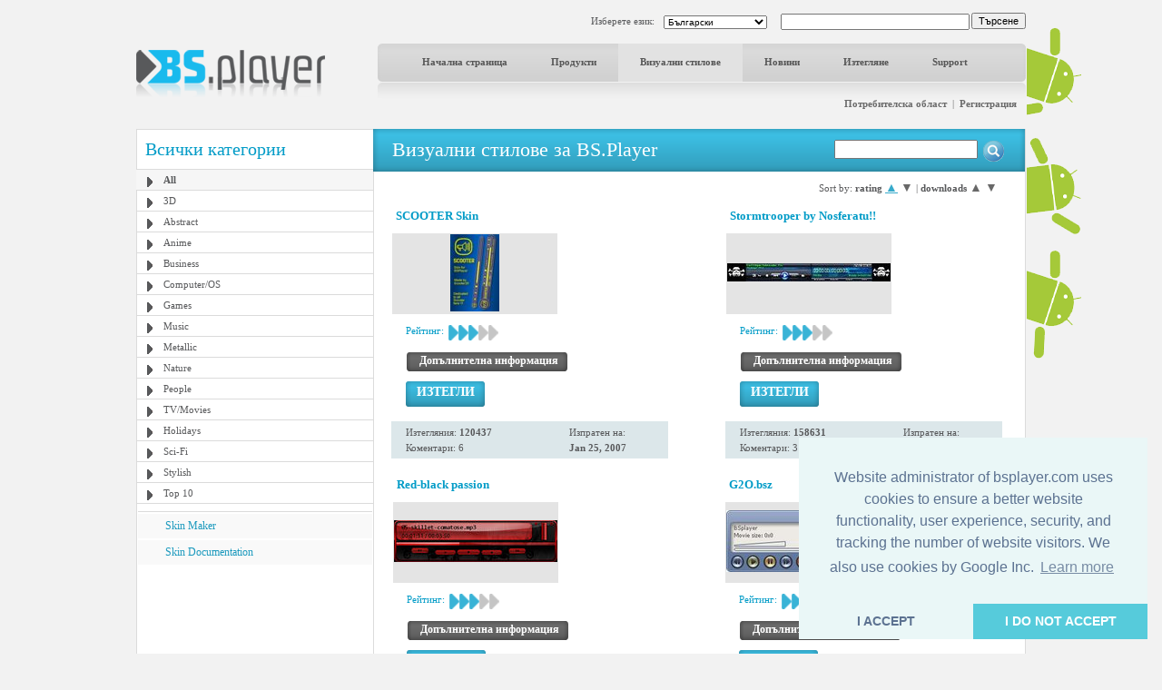

--- FILE ---
content_type: text/html; charset=UTF-8
request_url: http://www.bsplayer.com/bsplayer-bulgarian/skin/all-g3-o340.html?sk=rating&sd=asc
body_size: 7059
content:
<!DOCTYPE html>
<html xmlns="http://www.w3.org/1999/xhtml" lang="bg">
<head>
	<meta name="google-site-verification" content="QjHqXWLlx9fDWR-Ox37wxjiPhYrj1ajJV-CUVz4SuxE" />
<meta http-equiv="Content-Type" content="text/html; charset=utf-8" />
<title>www.bsplayer.com</title>
<meta name="keywords" content="BSPlayer.com">
<meta name="description" content="">
<link href="/media/include/style.css" rel="stylesheet" type="text/css" />
<link href="/media/include/buttons.css" rel="stylesheet" type="text/css" />

<script type="text/javascript" src="https://apis.google.com/js/plusone.js"></script>

<!-- <!DOCTYPE html PUBLIC "-//W3C//DTD XHTML 1.0 Transitional//EN" "http://www.w3.org/TR/xhtml1/DTD/xhtml1-transitional.dtd"> -->
<!--
<script type="text/javascript" src="http://ajax.googleapis.com/ajax/libs/prototype/1.6.0.2/prototype.js"></script>
<script type="text/javascript" src="/media/lightwindow-lite/js/scriptaculous.js?load=effects"></script>
<script type="text/javascript" src="/media/lightwindow-lite/js/lightbox.js"></script>
<link rel="stylesheet" href="/media/lightwindow-lite/css/lightbox.css" type="text/css" media="screen" />
-->


	<link href="/media/include/exceptions-bulgarian.css" rel="stylesheet" type="text/css" />

<script type="text/javascript" src="/media/include/pngfix.js" defer="defer"></script>

<script src="//ajax.googleapis.com/ajax/libs/jquery/1.11.0/jquery.min.js"></script>
<link rel="stylesheet" href="//ajax.googleapis.com/ajax/libs/jqueryui/1.10.4/themes/smoothness/jquery-ui.css" />
<script src="//ajax.googleapis.com/ajax/libs/jqueryui/1.10.4/jquery-ui.min.js"></script>


<script type="text/javascript">

 var _gaq = _gaq || [];
 _gaq.push(['_setAccount', 'UA-7053130-1']);
 _gaq.push(['_trackPageview']);

 (function() {
   var ga = document.createElement('script'); ga.type = 'text/javascript'; ga.async = true;
   ga.src = ('https:' == document.location.protocol ? 'https://ssl' : 'http://www') + '.google-analytics.com/ga.js';
   var s = document.getElementsByTagName('script')[0]; s.parentNode.insertBefore(ga, s);
 })();

</script>
	<script src='https://www.google.com/recaptcha/api.js'></script>

	<script async src="//pagead2.googlesyndication.com/pagead/js/adsbygoogle.js"></script>

	<link rel="stylesheet" type="text/css" href="//cdnjs.cloudflare.com/ajax/libs/cookieconsent2/3.0.3/cookieconsent.min.css" />
	<script src="//cdnjs.cloudflare.com/ajax/libs/cookieconsent2/3.0.3/cookieconsent.min.js"></script>
	<script>
	window.addEventListener("load", function(){
	window.cookieconsent.initialise({
	  "palette": {
	    "popup": {
	      "background": "#eaf7f7",
	      "text": "#5c7291"
	    },
	    "button": {
	      "background": "#56cbdb",
	      "text": "#ffffff"
	    }
	  },
	  "theme": "edgeless",
	  "position": "bottom-right",
	  "type": "opt-in",
	  "content": {
	    "message": "Website administrator of bsplayer.com uses cookies to ensure a better website functionality, user experience, security, and tracking the number of website visitors. We also use cookies by Google Inc.",
	    "dismiss": "I ACCEPT",
	    "allow": "I DO NOT ACCEPT"
	  }
	})});
	</script>

	
</head>
<body>
	<!--
	LANGUAGE = bulgarian	COUNTRY_CODE = US	-->
<div id="header_container" class="clearfix" style="position: relative">
	
	<!-- android banners -->
			<div style="position: absolute; width: 61px; height: 365px; right: -61px; top: 15px">
		    
    	<a href="/bsplayer-bulgarian/products/bsplayer-android.html" alt="BSPlayer for ANDROID is out!"><img src="/media/images/android/droids-right.gif" border="0"></a>
		</div>
  
  
  <div id="header_port">
    <div class="header_lf left"><a href="/bsplayer-bulgarian/home-page.html"><img src="/media/images/logo.png" alt="BS.Player" width="208" height="52" border="0"/></a></div>
    <div class="header_rht left">
      <div class="top_port">
				
				<div class="right" style="margin-top:-1px; margin-left: 2px"><input type="button" onClick="document.fsearch.submit()" name="sa" value="Търсене" style="font-size: 11px"/></div>
				<div class="right">
					<form name="fsearch" action="/bsplayer-bulgarian/search.html" id="cse-search-box" style="margin: 0px 0px 0px 0px">
						<input type="hidden" name="cx" value="partner-pub-7996064127850341:2zmslg-2w9s" />
						<input type="hidden" name="cof" value="FORID:11" />
						<input type="hidden" name="ie" value="UTF-8" />
            <input name="q" type="text" class="search_inpt" style="width:200px" />
          </form>
				</div>
				<div class="lang_combo right">
					<select name="newlang" style="font-size: 10px;" onchange="window.location = '/' + this[this.selectedIndex].value + '/home-page.html'">
						<option value='bulgarian' selected>Български</option>
<option value='german'>Deutsch</option>
<option value='english'>English</option>
<option value='spanish'>Español</option>
<option value='hungarian'>Magyar</option>
<option value='polish'>Polski</option>
<option value='portuguese'>Português brasileiro</option>
<option value='romanian'>Română</option>
<option value='russian'>Pyccĸий</option>
<option value='slovenian'>Slovenščina</option>
<option value='turkish'>Türkçe</option>
<option value='chinese'>中文(简体)</option>
<option value='japanese'>日本語</option>
					</select>
				</div>
				<div class="right" style="margin-top: 2px">Изберете език:</div>
				
				<div class="clear"></div>
			</div>
      <div id="navbg">
        <div class="nav">
          <ul>
                        	<li><a href="/bsplayer-bulgarian/home-page.html" title="Начална страница" >Начална страница</a></li>
                        		
            <li><a href="/bsplayer-bulgarian/products/about.html" title="Продукти" >Продукти</a></li>
            <li><a href="/bsplayer-bulgarian/skin/all-g3.html" title="Визуални стилове" class="nav_curt">Визуални стилове</a></li>
            <li><a href="/bsplayer-bulgarian/news.html" title="Новини" >Новини</a></li>
            <li><a href="/bsplayer-bulgarian/download.html" title="Изтегляне" >Изтегляне</a></li>
            <li><a href="/bsplayer-bulgarian/support.html" title="Support" >Support</a></li>
                        	
            <!-- <li><a href="http://forum.bsplayer.com" title="Форум">Форум</a></li> -->
            
            <!-- <li style="margin-left:20px;"><a href="#" style="margin-left:20px; padding:0px"><img src="/media/images/player_pro.gif" border="0" /></a></li> -->
          </ul>
        </div>
      </div>
      <div style="position: relative">
      		      	      	<div class="right login"><a href="/bsplayer-bulgarian/user/login.html" title="Потребителска област">Потребителска област</a> &nbsp;|&nbsp; <a href="/bsplayer-bulgarian/user/signup.html" title="Регистрация">Регистрация</a></div>
	         		</div>
      <div class="clear"></div>
    </div>
    <div class="clear"></div>
  </div>  
</div>
 
<div id="main_container" class="clearfix" style="position: relative">  
  <div class="clear"></div>
  <div id="middle_port">
  <div class="skinbg">
    <!-- Left Portion Start -->
    <div class="skin_lf"  style="margin-top: 0px">      
	
      <h2>Всички категории</h2>
<div class="skin_categ">
  <ul>
  	<li class="active"><a href="/bsplayer-bulgarian/skin/all-g3.html" title="All">All</a></li>
<li><a href="/bsplayer-bulgarian/skin/3d-g4.html" title="3D">3D</a></li>
<li><a href="/bsplayer-bulgarian/skin/abstract-g5.html" title="Abstract">Abstract</a></li>
<li><a href="/bsplayer-bulgarian/skin/anime-g6.html" title="Anime">Anime</a></li>
<li><a href="/bsplayer-bulgarian/skin/business-g7.html" title="Business">Business</a></li>
<li><a href="/bsplayer-bulgarian/skin/computer-os-g8.html" title="Computer/OS">Computer/OS</a></li>
<li><a href="/bsplayer-bulgarian/skin/games-g9.html" title="Games">Games</a></li>
<li><a href="/bsplayer-bulgarian/skin/music-g10.html" title="Music">Music</a></li>
<li><a href="/bsplayer-bulgarian/skin/metallic-g16.html" title="Metallic">Metallic</a></li>
<li><a href="/bsplayer-bulgarian/skin/nature-g11.html" title="Nature">Nature</a></li>
<li><a href="/bsplayer-bulgarian/skin/people-g12.html" title="People">People</a></li>
<li><a href="/bsplayer-bulgarian/skin/tv-movies-g13.html" title="TV/Movies">TV/Movies</a></li>
<li><a href="/bsplayer-bulgarian/skin/holidays-g14.html" title="Holidays">Holidays</a></li>
<li><a href="/bsplayer-bulgarian/skin/sci-fi-g15.html" title="Sci-Fi">Sci-Fi</a></li>
<li><a href="/bsplayer-bulgarian/skin/stylish-g17.html" title="Stylish">Stylish</a></li>
<li><a href="/bsplayer-bulgarian/skin/top-10-g19.html" title="Top 10">Top 10</a></li>
  </ul>
</div>
	  

			
	  
    	        
      <div class="skin_lnk_bluebg">
        <div class="skin_lnk_blue"><a href="/bsplayer-bulgarian/skinmaker.html" title="Skin Maker">Skin Maker</a></div>
        <div class="skin_lnk_blue"><a href="/files/resources/BSPlayerSkin_Doc.pdf" title="Skin Documentation" target="_blank">Skin Documentation</a></div>
      </div>


			<div style="text-align: center; margin-top: 0px;">

<ins class="adsbygoogle" style="display:inline-block;width:250px;height:250px"
		     data-ad-client="ca-pub-2155315727777804"
		     data-ad-slot="5065307947">
		   	</ins>
				<script>
					(adsbygoogle = window.adsbygoogle || []).push({});
				</script>
				
			</div>

    </div>
    <!-- Right Portion Start -->
    <div class="skin_rht" style="margin-top: 0px">
			
			<div class="skin_bluebg_lf right wdth100" style="margin-top: -1px; margin-bottom: 10px">
        <div class="skin_bluebg_rht" style="position: relative">
        	<div class="skin_bluebg_cnt">Визуални стилове за BS.Player</div>
          <div style="position: absolute; width: 190px; height: 20px; right: 20px; top: 12px;">
          	<form name="fsearchskin" style="margin: 0px; padding: 0px" method="POST" action="/bsplayer-bulgarian/skin-search.html">
            	<div class="left"><input type="text" name="q" style="width: 150px" value=""></div>
            	<div class="left mrglf5"><input type="image" src="/media/images/icons/skin-search-ico.gif"></div>
          	</form>
        	</div>
      	</div>
      </div>
			
			<div class="skin_mdlbg_pd">
	
		<div class="sort-menu">
		<span>
			Sort by: <b>rating</b> 
			<a href="/bsplayer-bulgarian/skin.html?cmd=show-by-group&sk=rating&cat=3&sd=asc" class="sm_active">▲</a>
			<a href="/bsplayer-bulgarian/skin.html?cmd=show-by-group&sk=rating&cat=3&sd=desc" class="sm_unactive">▼</a>
		</span> | 
		<span>
			<b>downloads</b> 
			<a href="/bsplayer-bulgarian/skin.html?cmd=show-by-group&sk=dl&cat=3&sd=asc" class="sm_unactive">▲</a>
			<a href="/bsplayer-bulgarian/skin.html?cmd=show-by-group&sk=dl&cat=3&sd=desc" class="sm_unactive">▼</a>
		</span>
	</div>

	<!-- Left Portion Start -->
		<div class="skin_mdl_box left">	  <h5>SCOOTER Skin</h5>
    <div class="mrgtp10" style="border:1px solid #fff;">
      <div class="skin_group_skinbg left">
      	<table border="0" width="182" cellpadding="0" cellspacing="0"><tr><td width="182" height="89" align="center" valign="middle" bgcolor="#e4e4e4">
      	<a href="/bsplayer-bulgarian/skin/all-g3/scooter-skin-s493.html"><img src="/media/skins/493/180-85_scooter-skin.jpg" alt="SCOOTER Skin" border="0"/></a>
      	</td></tr></table>
      </div>
      <div class="mrglf15 left">
        <div class="mrgtp5">
          <div class="blue left" style="margin-right: 5px">Рейтинг:</div>
          <div class="left"><img src="/media/images/skins/rank_blue.gif" alt="" /></div><div class="left"><img src="/media/images/skins/rank_blue.gif" alt="" /></div><div class="left"><img src="/media/images/skins/rank_blue.gif" alt="" /></div><div class="left"><img src="/media/images/skins/rank_gry.gif" alt="" /></div><div class="left"><img src="/media/images/skins/rank_gry.gif" alt="" /></div>          <div class="clear"></div>
        </div>
        <div class="mrgtp10"><ul class="btn-gen-2">
	<li><a href="/bsplayer-bulgarian/skin/all-g3/scooter-skin-s493.html"><span><h5>Допълнителна информация</h5></span></a></li>
</ul></div>
        <div class="clear"></div>
        <div class="mrgtp10"><ul class="btn-gen-3">
	<li><a href="/bsplayer-bulgarian/skin.html?cmd=download-skin&id=493"><span><h5>ИЗТЕГЛИ</h5></span></a></li>
</ul></div>
      </div>
      <div class="clear"></div>
    </div>
        <div class="skin_mdl_box_lhtbluebg mrgtp15">
      <div class="lightblue_brd">
        <div class="skin_mdl_box_lhtbluebg_lf left">
          <div>Изтегляния: <strong>120437</strong></div>
          <div class="mrgtp5">Коментари: 6</div>
        </div>
        <div class="skin_mdl_box_lhtbluebg_rht left">
          <div>Изпратен на:</div>
          <div class="mrgtp5"><strong>Jan 25, 2007</strong></div>
        </div>
        <div class="clear"></div>
      </div>
    </div>

	</div>
	<div class="skin_mdl_box right">	  <h5>Stormtrooper by Nosferatu!!</h5>
    <div class="mrgtp10" style="border:1px solid #fff;">
      <div class="skin_group_skinbg left">
      	<table border="0" width="182" cellpadding="0" cellspacing="0"><tr><td width="182" height="89" align="center" valign="middle" bgcolor="#e4e4e4">
      	<a href="/bsplayer-bulgarian/skin/all-g3/stormtrooper-by-nosferatu-s625.html"><img src="/media/skins/625/180-85_stormtrooper-by-nosferatu.jpg" alt="Stormtrooper by Nosferatu!!" border="0"/></a>
      	</td></tr></table>
      </div>
      <div class="mrglf15 left">
        <div class="mrgtp5">
          <div class="blue left" style="margin-right: 5px">Рейтинг:</div>
          <div class="left"><img src="/media/images/skins/rank_blue.gif" alt="" /></div><div class="left"><img src="/media/images/skins/rank_blue.gif" alt="" /></div><div class="left"><img src="/media/images/skins/rank_blue.gif" alt="" /></div><div class="left"><img src="/media/images/skins/rank_gry.gif" alt="" /></div><div class="left"><img src="/media/images/skins/rank_gry.gif" alt="" /></div>          <div class="clear"></div>
        </div>
        <div class="mrgtp10"><ul class="btn-gen-2">
	<li><a href="/bsplayer-bulgarian/skin/all-g3/stormtrooper-by-nosferatu-s625.html"><span><h5>Допълнителна информация</h5></span></a></li>
</ul></div>
        <div class="clear"></div>
        <div class="mrgtp10"><ul class="btn-gen-3">
	<li><a href="/bsplayer-bulgarian/skin.html?cmd=download-skin&id=625"><span><h5>ИЗТЕГЛИ</h5></span></a></li>
</ul></div>
      </div>
      <div class="clear"></div>
    </div>
        <div class="skin_mdl_box_lhtbluebg mrgtp15">
      <div class="lightblue_brd">
        <div class="skin_mdl_box_lhtbluebg_lf left">
          <div>Изтегляния: <strong>158631</strong></div>
          <div class="mrgtp5">Коментари: 3</div>
        </div>
        <div class="skin_mdl_box_lhtbluebg_rht left">
          <div>Изпратен на:</div>
          <div class="mrgtp5"><strong>Jul 15, 2008</strong></div>
        </div>
        <div class="clear"></div>
      </div>
    </div>

	</div>
<div class="clear"></div>	<div class="mrgtp20" style="border:1px solid #fff;">	<div class="skin_mdl_box left">	  <h5>Red-black passion</h5>
    <div class="mrgtp10" style="border:1px solid #fff;">
      <div class="skin_group_skinbg left">
      	<table border="0" width="182" cellpadding="0" cellspacing="0"><tr><td width="182" height="89" align="center" valign="middle" bgcolor="#e4e4e4">
      	<a href="/bsplayer-bulgarian/skin/all-g3/red-black-passion-s649.html"><img src="/media/skins/649/180-85_red-black-passion.jpg" alt="Red-black passion" border="0"/></a>
      	</td></tr></table>
      </div>
      <div class="mrglf15 left">
        <div class="mrgtp5">
          <div class="blue left" style="margin-right: 5px">Рейтинг:</div>
          <div class="left"><img src="/media/images/skins/rank_blue.gif" alt="" /></div><div class="left"><img src="/media/images/skins/rank_blue.gif" alt="" /></div><div class="left"><img src="/media/images/skins/rank_blue.gif" alt="" /></div><div class="left"><img src="/media/images/skins/rank_gry.gif" alt="" /></div><div class="left"><img src="/media/images/skins/rank_gry.gif" alt="" /></div>          <div class="clear"></div>
        </div>
        <div class="mrgtp10"><ul class="btn-gen-2">
	<li><a href="/bsplayer-bulgarian/skin/all-g3/red-black-passion-s649.html"><span><h5>Допълнителна информация</h5></span></a></li>
</ul></div>
        <div class="clear"></div>
        <div class="mrgtp10"><ul class="btn-gen-3">
	<li><a href="/bsplayer-bulgarian/skin.html?cmd=download-skin&id=649"><span><h5>ИЗТЕГЛИ</h5></span></a></li>
</ul></div>
      </div>
      <div class="clear"></div>
    </div>
        <div class="skin_mdl_box_lhtbluebg mrgtp15">
      <div class="lightblue_brd">
        <div class="skin_mdl_box_lhtbluebg_lf left">
          <div>Изтегляния: <strong>122580</strong></div>
          <div class="mrgtp5">Коментари: 0</div>
        </div>
        <div class="skin_mdl_box_lhtbluebg_rht left">
          <div>Изпратен на:</div>
          <div class="mrgtp5"><strong>Jan 24, 2009</strong></div>
        </div>
        <div class="clear"></div>
      </div>
    </div>

	</div>
	<div class="skin_mdl_box right">	  <h5>G2O.bsz</h5>
    <div class="mrgtp10" style="border:1px solid #fff;">
      <div class="skin_group_skinbg left">
      	<table border="0" width="182" cellpadding="0" cellspacing="0"><tr><td width="182" height="89" align="center" valign="middle" bgcolor="#e4e4e4">
      	<a href="/bsplayer-bulgarian/skin/all-g3/g2o-bsz-s220.html"><img src="/media/skins/220/180-85_g2o-bsz.jpg" alt="G2O.bsz" border="0"/></a>
      	</td></tr></table>
      </div>
      <div class="mrglf15 left">
        <div class="mrgtp5">
          <div class="blue left" style="margin-right: 5px">Рейтинг:</div>
          <div class="left"><img src="/media/images/skins/rank_blue.gif" alt="" /></div><div class="left"><img src="/media/images/skins/rank_blue.gif" alt="" /></div><div class="left"><img src="/media/images/skins/rank_blue.gif" alt="" /></div><div class="left"><img src="/media/images/skins/rank_gry.gif" alt="" /></div><div class="left"><img src="/media/images/skins/rank_gry.gif" alt="" /></div>          <div class="clear"></div>
        </div>
        <div class="mrgtp10"><ul class="btn-gen-2">
	<li><a href="/bsplayer-bulgarian/skin/all-g3/g2o-bsz-s220.html"><span><h5>Допълнителна информация</h5></span></a></li>
</ul></div>
        <div class="clear"></div>
        <div class="mrgtp10"><ul class="btn-gen-3">
	<li><a href="/bsplayer-bulgarian/skin.html?cmd=download-skin&id=220"><span><h5>ИЗТЕГЛИ</h5></span></a></li>
</ul></div>
      </div>
      <div class="clear"></div>
    </div>
        <div class="skin_mdl_box_lhtbluebg mrgtp15">
      <div class="lightblue_brd">
        <div class="skin_mdl_box_lhtbluebg_lf left">
          <div>Изтегляния: <strong>38883</strong></div>
          <div class="mrgtp5">Коментари: 0</div>
        </div>
        <div class="skin_mdl_box_lhtbluebg_rht left">
          <div>Изпратен на:</div>
          <div class="mrgtp5"><strong>May 10, 2006</strong></div>
        </div>
        <div class="clear"></div>
      </div>
    </div>

	</div>
<div class="clear"></div></div>	<div class="mrgtp20" style="border:1px solid #fff;">	<div class="skin_mdl_box left">	  <h5>InspiratSEBs</h5>
    <div class="mrgtp10" style="border:1px solid #fff;">
      <div class="skin_group_skinbg left">
      	<table border="0" width="182" cellpadding="0" cellspacing="0"><tr><td width="182" height="89" align="center" valign="middle" bgcolor="#e4e4e4">
      	<a href="/bsplayer-bulgarian/skin/all-g3/inspiratsebs-s504.html"><img src="/media/skins/504/180-85_inspiratsebs.jpg" alt="InspiratSEBs" border="0"/></a>
      	</td></tr></table>
      </div>
      <div class="mrglf15 left">
        <div class="mrgtp5">
          <div class="blue left" style="margin-right: 5px">Рейтинг:</div>
          <div class="left"><img src="/media/images/skins/rank_blue.gif" alt="" /></div><div class="left"><img src="/media/images/skins/rank_blue.gif" alt="" /></div><div class="left"><img src="/media/images/skins/rank_blue.gif" alt="" /></div><div class="left"><img src="/media/images/skins/rank_gry.gif" alt="" /></div><div class="left"><img src="/media/images/skins/rank_gry.gif" alt="" /></div>          <div class="clear"></div>
        </div>
        <div class="mrgtp10"><ul class="btn-gen-2">
	<li><a href="/bsplayer-bulgarian/skin/all-g3/inspiratsebs-s504.html"><span><h5>Допълнителна информация</h5></span></a></li>
</ul></div>
        <div class="clear"></div>
        <div class="mrgtp10"><ul class="btn-gen-3">
	<li><a href="/bsplayer-bulgarian/skin.html?cmd=download-skin&id=504"><span><h5>ИЗТЕГЛИ</h5></span></a></li>
</ul></div>
      </div>
      <div class="clear"></div>
    </div>
        <div class="skin_mdl_box_lhtbluebg mrgtp15">
      <div class="lightblue_brd">
        <div class="skin_mdl_box_lhtbluebg_lf left">
          <div>Изтегляния: <strong>88494</strong></div>
          <div class="mrgtp5">Коментари: 3</div>
        </div>
        <div class="skin_mdl_box_lhtbluebg_rht left">
          <div>Изпратен на:</div>
          <div class="mrgtp5"><strong>Feb 22, 2007</strong></div>
        </div>
        <div class="clear"></div>
      </div>
    </div>

	</div>
	<div class="skin_mdl_box right">	  <h5>Alpine CDA-7889R</h5>
    <div class="mrgtp10" style="border:1px solid #fff;">
      <div class="skin_group_skinbg left">
      	<table border="0" width="182" cellpadding="0" cellspacing="0"><tr><td width="182" height="89" align="center" valign="middle" bgcolor="#e4e4e4">
      	<a href="/bsplayer-bulgarian/skin/all-g3/alpine-cda-7889r-s23.html"><img src="/media/skins/23/180-85_alpine-cda-7889r.jpg" alt="Alpine CDA-7889R" border="0"/></a>
      	</td></tr></table>
      </div>
      <div class="mrglf15 left">
        <div class="mrgtp5">
          <div class="blue left" style="margin-right: 5px">Рейтинг:</div>
          <div class="left"><img src="/media/images/skins/rank_blue.gif" alt="" /></div><div class="left"><img src="/media/images/skins/rank_blue.gif" alt="" /></div><div class="left"><img src="/media/images/skins/rank_blue.gif" alt="" /></div><div class="left"><img src="/media/images/skins/rank_gry.gif" alt="" /></div><div class="left"><img src="/media/images/skins/rank_gry.gif" alt="" /></div>          <div class="clear"></div>
        </div>
        <div class="mrgtp10"><ul class="btn-gen-2">
	<li><a href="/bsplayer-bulgarian/skin/all-g3/alpine-cda-7889r-s23.html"><span><h5>Допълнителна информация</h5></span></a></li>
</ul></div>
        <div class="clear"></div>
        <div class="mrgtp10"><ul class="btn-gen-3">
	<li><a href="/bsplayer-bulgarian/skin.html?cmd=download-skin&id=23"><span><h5>ИЗТЕГЛИ</h5></span></a></li>
</ul></div>
      </div>
      <div class="clear"></div>
    </div>
        <div class="skin_mdl_box_lhtbluebg mrgtp15">
      <div class="lightblue_brd">
        <div class="skin_mdl_box_lhtbluebg_lf left">
          <div>Изтегляния: <strong>38916</strong></div>
          <div class="mrgtp5">Коментари: 0</div>
        </div>
        <div class="skin_mdl_box_lhtbluebg_rht left">
          <div>Изпратен на:</div>
          <div class="mrgtp5"><strong>May 10, 2006</strong></div>
        </div>
        <div class="clear"></div>
      </div>
    </div>

	</div>
<div class="clear"></div></div>	<div class="mrgtp20" style="border:1px solid #fff;">	<div class="skin_mdl_box left">	  <h5>milky v1.0</h5>
    <div class="mrgtp10" style="border:1px solid #fff;">
      <div class="skin_group_skinbg left">
      	<table border="0" width="182" cellpadding="0" cellspacing="0"><tr><td width="182" height="89" align="center" valign="middle" bgcolor="#e4e4e4">
      	<a href="/bsplayer-bulgarian/skin/all-g3/milky-v1-0-s64.html"><img src="/media/skins/64/180-85_milky-v1-0.jpg" alt="milky v1.0" border="0"/></a>
      	</td></tr></table>
      </div>
      <div class="mrglf15 left">
        <div class="mrgtp5">
          <div class="blue left" style="margin-right: 5px">Рейтинг:</div>
          <div class="left"><img src="/media/images/skins/rank_blue.gif" alt="" /></div><div class="left"><img src="/media/images/skins/rank_blue.gif" alt="" /></div><div class="left"><img src="/media/images/skins/rank_blue.gif" alt="" /></div><div class="left"><img src="/media/images/skins/rank_gry.gif" alt="" /></div><div class="left"><img src="/media/images/skins/rank_gry.gif" alt="" /></div>          <div class="clear"></div>
        </div>
        <div class="mrgtp10"><ul class="btn-gen-2">
	<li><a href="/bsplayer-bulgarian/skin/all-g3/milky-v1-0-s64.html"><span><h5>Допълнителна информация</h5></span></a></li>
</ul></div>
        <div class="clear"></div>
        <div class="mrgtp10"><ul class="btn-gen-3">
	<li><a href="/bsplayer-bulgarian/skin.html?cmd=download-skin&id=64"><span><h5>ИЗТЕГЛИ</h5></span></a></li>
</ul></div>
      </div>
      <div class="clear"></div>
    </div>
        <div class="skin_mdl_box_lhtbluebg mrgtp15">
      <div class="lightblue_brd">
        <div class="skin_mdl_box_lhtbluebg_lf left">
          <div>Изтегляния: <strong>38928</strong></div>
          <div class="mrgtp5">Коментари: 0</div>
        </div>
        <div class="skin_mdl_box_lhtbluebg_rht left">
          <div>Изпратен на:</div>
          <div class="mrgtp5"><strong>May 10, 2006</strong></div>
        </div>
        <div class="clear"></div>
      </div>
    </div>

	</div>
	<div class="skin_mdl_box right">	  <h5>iCandyJunior.bsz</h5>
    <div class="mrgtp10" style="border:1px solid #fff;">
      <div class="skin_group_skinbg left">
      	<table border="0" width="182" cellpadding="0" cellspacing="0"><tr><td width="182" height="89" align="center" valign="middle" bgcolor="#e4e4e4">
      	<a href="/bsplayer-bulgarian/skin/all-g3/icandyjunior-bsz-s235.html"><img src="/media/skins/235/180-85_icandyjunior-bsz.jpg" alt="iCandyJunior.bsz" border="0"/></a>
      	</td></tr></table>
      </div>
      <div class="mrglf15 left">
        <div class="mrgtp5">
          <div class="blue left" style="margin-right: 5px">Рейтинг:</div>
          <div class="left"><img src="/media/images/skins/rank_blue.gif" alt="" /></div><div class="left"><img src="/media/images/skins/rank_blue.gif" alt="" /></div><div class="left"><img src="/media/images/skins/rank_blue.gif" alt="" /></div><div class="left"><img src="/media/images/skins/rank_gry.gif" alt="" /></div><div class="left"><img src="/media/images/skins/rank_gry.gif" alt="" /></div>          <div class="clear"></div>
        </div>
        <div class="mrgtp10"><ul class="btn-gen-2">
	<li><a href="/bsplayer-bulgarian/skin/all-g3/icandyjunior-bsz-s235.html"><span><h5>Допълнителна информация</h5></span></a></li>
</ul></div>
        <div class="clear"></div>
        <div class="mrgtp10"><ul class="btn-gen-3">
	<li><a href="/bsplayer-bulgarian/skin.html?cmd=download-skin&id=235"><span><h5>ИЗТЕГЛИ</h5></span></a></li>
</ul></div>
      </div>
      <div class="clear"></div>
    </div>
        <div class="skin_mdl_box_lhtbluebg mrgtp15">
      <div class="lightblue_brd">
        <div class="skin_mdl_box_lhtbluebg_lf left">
          <div>Изтегляния: <strong>38907</strong></div>
          <div class="mrgtp5">Коментари: 0</div>
        </div>
        <div class="skin_mdl_box_lhtbluebg_rht left">
          <div>Изпратен на:</div>
          <div class="mrgtp5"><strong>May 10, 2006</strong></div>
        </div>
        <div class="clear"></div>
      </div>
    </div>

	</div>
<div class="clear"></div></div>	<div class="mrgtp20" style="border:1px solid #fff;">	<div class="skin_mdl_box left">	  <h5>Created with BSP SkinMaker (by Tizio)</h5>
    <div class="mrgtp10" style="border:1px solid #fff;">
      <div class="skin_group_skinbg left">
      	<table border="0" width="182" cellpadding="0" cellspacing="0"><tr><td width="182" height="89" align="center" valign="middle" bgcolor="#e4e4e4">
      	<a href="/bsplayer-bulgarian/skin/all-g3/created-with-bsp-skinmaker-by-tizio-s313.html"><img src="/media/skins/313/180-85_created-with-bsp-skinmaker-by-tizio.jpg" alt="Created with BSP SkinMaker (by Tizio)" border="0"/></a>
      	</td></tr></table>
      </div>
      <div class="mrglf15 left">
        <div class="mrgtp5">
          <div class="blue left" style="margin-right: 5px">Рейтинг:</div>
          <div class="left"><img src="/media/images/skins/rank_blue.gif" alt="" /></div><div class="left"><img src="/media/images/skins/rank_blue.gif" alt="" /></div><div class="left"><img src="/media/images/skins/rank_blue.gif" alt="" /></div><div class="left"><img src="/media/images/skins/rank_gry.gif" alt="" /></div><div class="left"><img src="/media/images/skins/rank_gry.gif" alt="" /></div>          <div class="clear"></div>
        </div>
        <div class="mrgtp10"><ul class="btn-gen-2">
	<li><a href="/bsplayer-bulgarian/skin/all-g3/created-with-bsp-skinmaker-by-tizio-s313.html"><span><h5>Допълнителна информация</h5></span></a></li>
</ul></div>
        <div class="clear"></div>
        <div class="mrgtp10"><ul class="btn-gen-3">
	<li><a href="/bsplayer-bulgarian/skin.html?cmd=download-skin&id=313"><span><h5>ИЗТЕГЛИ</h5></span></a></li>
</ul></div>
      </div>
      <div class="clear"></div>
    </div>
        <div class="skin_mdl_box_lhtbluebg mrgtp15">
      <div class="lightblue_brd">
        <div class="skin_mdl_box_lhtbluebg_lf left">
          <div>Изтегляния: <strong>46653</strong></div>
          <div class="mrgtp5">Коментари: 0</div>
        </div>
        <div class="skin_mdl_box_lhtbluebg_rht left">
          <div>Изпратен на:</div>
          <div class="mrgtp5"><strong>May 10, 2006</strong></div>
        </div>
        <div class="clear"></div>
      </div>
    </div>

	</div>
	<div class="skin_mdl_box right">	  <h5>ClassicMoviePlayer (Rainbow) v0.8.bsz</h5>
    <div class="mrgtp10" style="border:1px solid #fff;">
      <div class="skin_group_skinbg left">
      	<table border="0" width="182" cellpadding="0" cellspacing="0"><tr><td width="182" height="89" align="center" valign="middle" bgcolor="#e4e4e4">
      	<a href="/bsplayer-bulgarian/skin/all-g3/classicmovieplayer-rainbow-v0-8-bsz-s348.html"><img src="/media/skins/348/180-85_classicmovieplayer-rainbow-v0-8-bsz.jpg" alt="ClassicMoviePlayer (Rainbow) v0.8.bsz" border="0"/></a>
      	</td></tr></table>
      </div>
      <div class="mrglf15 left">
        <div class="mrgtp5">
          <div class="blue left" style="margin-right: 5px">Рейтинг:</div>
          <div class="left"><img src="/media/images/skins/rank_blue.gif" alt="" /></div><div class="left"><img src="/media/images/skins/rank_blue.gif" alt="" /></div><div class="left"><img src="/media/images/skins/rank_blue.gif" alt="" /></div><div class="left"><img src="/media/images/skins/rank_gry.gif" alt="" /></div><div class="left"><img src="/media/images/skins/rank_gry.gif" alt="" /></div>          <div class="clear"></div>
        </div>
        <div class="mrgtp10"><ul class="btn-gen-2">
	<li><a href="/bsplayer-bulgarian/skin/all-g3/classicmovieplayer-rainbow-v0-8-bsz-s348.html"><span><h5>Допълнителна информация</h5></span></a></li>
</ul></div>
        <div class="clear"></div>
        <div class="mrgtp10"><ul class="btn-gen-3">
	<li><a href="/bsplayer-bulgarian/skin.html?cmd=download-skin&id=348"><span><h5>ИЗТЕГЛИ</h5></span></a></li>
</ul></div>
      </div>
      <div class="clear"></div>
    </div>
        <div class="skin_mdl_box_lhtbluebg mrgtp15">
      <div class="lightblue_brd">
        <div class="skin_mdl_box_lhtbluebg_lf left">
          <div>Изтегляния: <strong>41057</strong></div>
          <div class="mrgtp5">Коментари: 0</div>
        </div>
        <div class="skin_mdl_box_lhtbluebg_rht left">
          <div>Изпратен на:</div>
          <div class="mrgtp5"><strong>May 10, 2006</strong></div>
        </div>
        <div class="clear"></div>
      </div>
    </div>

	</div>
<div class="clear"></div></div>	<div class="mrgtp20" style="border:1px solid #fff;">	<div class="skin_mdl_box left">	  <h5>mini.bsz</h5>
    <div class="mrgtp10" style="border:1px solid #fff;">
      <div class="skin_group_skinbg left">
      	<table border="0" width="182" cellpadding="0" cellspacing="0"><tr><td width="182" height="89" align="center" valign="middle" bgcolor="#e4e4e4">
      	<a href="/bsplayer-bulgarian/skin/all-g3/mini-bsz-s133.html"><img src="/media/skins/133/180-85_mini-bsz.jpg" alt="mini.bsz" border="0"/></a>
      	</td></tr></table>
      </div>
      <div class="mrglf15 left">
        <div class="mrgtp5">
          <div class="blue left" style="margin-right: 5px">Рейтинг:</div>
          <div class="left"><img src="/media/images/skins/rank_blue.gif" alt="" /></div><div class="left"><img src="/media/images/skins/rank_blue.gif" alt="" /></div><div class="left"><img src="/media/images/skins/rank_blue.gif" alt="" /></div><div class="left"><img src="/media/images/skins/rank_gry.gif" alt="" /></div><div class="left"><img src="/media/images/skins/rank_gry.gif" alt="" /></div>          <div class="clear"></div>
        </div>
        <div class="mrgtp10"><ul class="btn-gen-2">
	<li><a href="/bsplayer-bulgarian/skin/all-g3/mini-bsz-s133.html"><span><h5>Допълнителна информация</h5></span></a></li>
</ul></div>
        <div class="clear"></div>
        <div class="mrgtp10"><ul class="btn-gen-3">
	<li><a href="/bsplayer-bulgarian/skin.html?cmd=download-skin&id=133"><span><h5>ИЗТЕГЛИ</h5></span></a></li>
</ul></div>
      </div>
      <div class="clear"></div>
    </div>
        <div class="skin_mdl_box_lhtbluebg mrgtp15">
      <div class="lightblue_brd">
        <div class="skin_mdl_box_lhtbluebg_lf left">
          <div>Изтегляния: <strong>58659</strong></div>
          <div class="mrgtp5">Коментари: 0</div>
        </div>
        <div class="skin_mdl_box_lhtbluebg_rht left">
          <div>Изпратен на:</div>
          <div class="mrgtp5"><strong>May 10, 2006</strong></div>
        </div>
        <div class="clear"></div>
      </div>
    </div>

	</div>
	<div class="skin_mdl_box right">	  <h5>sasanoha    15 Jun 2004</h5>
    <div class="mrgtp10" style="border:1px solid #fff;">
      <div class="skin_group_skinbg left">
      	<table border="0" width="182" cellpadding="0" cellspacing="0"><tr><td width="182" height="89" align="center" valign="middle" bgcolor="#e4e4e4">
      	<a href="/bsplayer-bulgarian/skin/all-g3/sasanoha-15-jun-2004-s212.html"><img src="/media/skins/212/180-85_sasanoha-15-jun-2004.jpg" alt="sasanoha    15 Jun 2004" border="0"/></a>
      	</td></tr></table>
      </div>
      <div class="mrglf15 left">
        <div class="mrgtp5">
          <div class="blue left" style="margin-right: 5px">Рейтинг:</div>
          <div class="left"><img src="/media/images/skins/rank_blue.gif" alt="" /></div><div class="left"><img src="/media/images/skins/rank_blue.gif" alt="" /></div><div class="left"><img src="/media/images/skins/rank_blue.gif" alt="" /></div><div class="left"><img src="/media/images/skins/rank_gry.gif" alt="" /></div><div class="left"><img src="/media/images/skins/rank_gry.gif" alt="" /></div>          <div class="clear"></div>
        </div>
        <div class="mrgtp10"><ul class="btn-gen-2">
	<li><a href="/bsplayer-bulgarian/skin/all-g3/sasanoha-15-jun-2004-s212.html"><span><h5>Допълнителна информация</h5></span></a></li>
</ul></div>
        <div class="clear"></div>
        <div class="mrgtp10"><ul class="btn-gen-3">
	<li><a href="/bsplayer-bulgarian/skin.html?cmd=download-skin&id=212"><span><h5>ИЗТЕГЛИ</h5></span></a></li>
</ul></div>
      </div>
      <div class="clear"></div>
    </div>
        <div class="skin_mdl_box_lhtbluebg mrgtp15">
      <div class="lightblue_brd">
        <div class="skin_mdl_box_lhtbluebg_lf left">
          <div>Изтегляния: <strong>38875</strong></div>
          <div class="mrgtp5">Коментари: 0</div>
        </div>
        <div class="skin_mdl_box_lhtbluebg_rht left">
          <div>Изпратен на:</div>
          <div class="mrgtp5"><strong>May 10, 2006</strong></div>
        </div>
        <div class="clear"></div>
      </div>
    </div>

	</div>
<div class="clear"></div></div>	<div class="mrgtp20" style="border:1px solid #fff;">	<div class="skin_mdl_box left">	  <h5>RedHat.bsz</h5>
    <div class="mrgtp10" style="border:1px solid #fff;">
      <div class="skin_group_skinbg left">
      	<table border="0" width="182" cellpadding="0" cellspacing="0"><tr><td width="182" height="89" align="center" valign="middle" bgcolor="#e4e4e4">
      	<a href="/bsplayer-bulgarian/skin/all-g3/redhat-bsz-s229.html"><img src="/media/skins/229/180-85_redhat-bsz.jpg" alt="RedHat.bsz" border="0"/></a>
      	</td></tr></table>
      </div>
      <div class="mrglf15 left">
        <div class="mrgtp5">
          <div class="blue left" style="margin-right: 5px">Рейтинг:</div>
          <div class="left"><img src="/media/images/skins/rank_blue.gif" alt="" /></div><div class="left"><img src="/media/images/skins/rank_blue.gif" alt="" /></div><div class="left"><img src="/media/images/skins/rank_blue.gif" alt="" /></div><div class="left"><img src="/media/images/skins/rank_gry.gif" alt="" /></div><div class="left"><img src="/media/images/skins/rank_gry.gif" alt="" /></div>          <div class="clear"></div>
        </div>
        <div class="mrgtp10"><ul class="btn-gen-2">
	<li><a href="/bsplayer-bulgarian/skin/all-g3/redhat-bsz-s229.html"><span><h5>Допълнителна информация</h5></span></a></li>
</ul></div>
        <div class="clear"></div>
        <div class="mrgtp10"><ul class="btn-gen-3">
	<li><a href="/bsplayer-bulgarian/skin.html?cmd=download-skin&id=229"><span><h5>ИЗТЕГЛИ</h5></span></a></li>
</ul></div>
      </div>
      <div class="clear"></div>
    </div>
        <div class="skin_mdl_box_lhtbluebg mrgtp15">
      <div class="lightblue_brd">
        <div class="skin_mdl_box_lhtbluebg_lf left">
          <div>Изтегляния: <strong>38850</strong></div>
          <div class="mrgtp5">Коментари: 0</div>
        </div>
        <div class="skin_mdl_box_lhtbluebg_rht left">
          <div>Изпратен на:</div>
          <div class="mrgtp5"><strong>May 10, 2006</strong></div>
        </div>
        <div class="clear"></div>
      </div>
    </div>

	</div>
	<div class="skin_mdl_box right">	  <h5>Smith&Wesson</h5>
    <div class="mrgtp10" style="border:1px solid #fff;">
      <div class="skin_group_skinbg left">
      	<table border="0" width="182" cellpadding="0" cellspacing="0"><tr><td width="182" height="89" align="center" valign="middle" bgcolor="#e4e4e4">
      	<a href="/bsplayer-bulgarian/skin/all-g3/smith-wesson-s207.html"><img src="/media/skins/207/180-85_smith-wesson.jpg" alt="Smith&amp;Wesson" border="0"/></a>
      	</td></tr></table>
      </div>
      <div class="mrglf15 left">
        <div class="mrgtp5">
          <div class="blue left" style="margin-right: 5px">Рейтинг:</div>
          <div class="left"><img src="/media/images/skins/rank_blue.gif" alt="" /></div><div class="left"><img src="/media/images/skins/rank_blue.gif" alt="" /></div><div class="left"><img src="/media/images/skins/rank_blue.gif" alt="" /></div><div class="left"><img src="/media/images/skins/rank_gry.gif" alt="" /></div><div class="left"><img src="/media/images/skins/rank_gry.gif" alt="" /></div>          <div class="clear"></div>
        </div>
        <div class="mrgtp10"><ul class="btn-gen-2">
	<li><a href="/bsplayer-bulgarian/skin/all-g3/smith-wesson-s207.html"><span><h5>Допълнителна информация</h5></span></a></li>
</ul></div>
        <div class="clear"></div>
        <div class="mrgtp10"><ul class="btn-gen-3">
	<li><a href="/bsplayer-bulgarian/skin.html?cmd=download-skin&id=207"><span><h5>ИЗТЕГЛИ</h5></span></a></li>
</ul></div>
      </div>
      <div class="clear"></div>
    </div>
        <div class="skin_mdl_box_lhtbluebg mrgtp15">
      <div class="lightblue_brd">
        <div class="skin_mdl_box_lhtbluebg_lf left">
          <div>Изтегляния: <strong>73734</strong></div>
          <div class="mrgtp5">Коментари: 0</div>
        </div>
        <div class="skin_mdl_box_lhtbluebg_rht left">
          <div>Изпратен на:</div>
          <div class="mrgtp5"><strong>May 10, 2006</strong></div>
        </div>
        <div class="clear"></div>
      </div>
    </div>

	</div>
<div class="clear"></div></div>	<div class="mrgtp20" style="border:1px solid #fff;">	<div class="skin_mdl_box left">	  <h5>NightRider_14Feb2005</h5>
    <div class="mrgtp10" style="border:1px solid #fff;">
      <div class="skin_group_skinbg left">
      	<table border="0" width="182" cellpadding="0" cellspacing="0"><tr><td width="182" height="89" align="center" valign="middle" bgcolor="#e4e4e4">
      	<a href="/bsplayer-bulgarian/skin/all-g3/nightrider-14feb2005-s312.html"><img src="/media/skins/312/180-85_nightrider-14feb2005.jpg" alt="NightRider_14Feb2005" border="0"/></a>
      	</td></tr></table>
      </div>
      <div class="mrglf15 left">
        <div class="mrgtp5">
          <div class="blue left" style="margin-right: 5px">Рейтинг:</div>
          <div class="left"><img src="/media/images/skins/rank_blue.gif" alt="" /></div><div class="left"><img src="/media/images/skins/rank_blue.gif" alt="" /></div><div class="left"><img src="/media/images/skins/rank_blue.gif" alt="" /></div><div class="left"><img src="/media/images/skins/rank_gry.gif" alt="" /></div><div class="left"><img src="/media/images/skins/rank_gry.gif" alt="" /></div>          <div class="clear"></div>
        </div>
        <div class="mrgtp10"><ul class="btn-gen-2">
	<li><a href="/bsplayer-bulgarian/skin/all-g3/nightrider-14feb2005-s312.html"><span><h5>Допълнителна информация</h5></span></a></li>
</ul></div>
        <div class="clear"></div>
        <div class="mrgtp10"><ul class="btn-gen-3">
	<li><a href="/bsplayer-bulgarian/skin.html?cmd=download-skin&id=312"><span><h5>ИЗТЕГЛИ</h5></span></a></li>
</ul></div>
      </div>
      <div class="clear"></div>
    </div>
        <div class="skin_mdl_box_lhtbluebg mrgtp15">
      <div class="lightblue_brd">
        <div class="skin_mdl_box_lhtbluebg_lf left">
          <div>Изтегляния: <strong>42844</strong></div>
          <div class="mrgtp5">Коментари: 0</div>
        </div>
        <div class="skin_mdl_box_lhtbluebg_rht left">
          <div>Изпратен на:</div>
          <div class="mrgtp5"><strong>May 10, 2006</strong></div>
        </div>
        <div class="clear"></div>
      </div>
    </div>

	</div>
	<div class="skin_mdl_box right">	  <h5>PhantomLORD´s Glow v1.4</h5>
    <div class="mrgtp10" style="border:1px solid #fff;">
      <div class="skin_group_skinbg left">
      	<table border="0" width="182" cellpadding="0" cellspacing="0"><tr><td width="182" height="89" align="center" valign="middle" bgcolor="#e4e4e4">
      	<a href="/bsplayer-bulgarian/skin/all-g3/phantomlord-s-glow-v1-4-s45.html"><img src="/media/skins/45/180-85_phantomlord-s-glow-v1-4.jpg" alt="PhantomLORD´s Glow v1.4" border="0"/></a>
      	</td></tr></table>
      </div>
      <div class="mrglf15 left">
        <div class="mrgtp5">
          <div class="blue left" style="margin-right: 5px">Рейтинг:</div>
          <div class="left"><img src="/media/images/skins/rank_blue.gif" alt="" /></div><div class="left"><img src="/media/images/skins/rank_blue.gif" alt="" /></div><div class="left"><img src="/media/images/skins/rank_blue.gif" alt="" /></div><div class="left"><img src="/media/images/skins/rank_gry.gif" alt="" /></div><div class="left"><img src="/media/images/skins/rank_gry.gif" alt="" /></div>          <div class="clear"></div>
        </div>
        <div class="mrgtp10"><ul class="btn-gen-2">
	<li><a href="/bsplayer-bulgarian/skin/all-g3/phantomlord-s-glow-v1-4-s45.html"><span><h5>Допълнителна информация</h5></span></a></li>
</ul></div>
        <div class="clear"></div>
        <div class="mrgtp10"><ul class="btn-gen-3">
	<li><a href="/bsplayer-bulgarian/skin.html?cmd=download-skin&id=45"><span><h5>ИЗТЕГЛИ</h5></span></a></li>
</ul></div>
      </div>
      <div class="clear"></div>
    </div>
        <div class="skin_mdl_box_lhtbluebg mrgtp15">
      <div class="lightblue_brd">
        <div class="skin_mdl_box_lhtbluebg_lf left">
          <div>Изтегляния: <strong>40419</strong></div>
          <div class="mrgtp5">Коментари: 0</div>
        </div>
        <div class="skin_mdl_box_lhtbluebg_rht left">
          <div>Изпратен на:</div>
          <div class="mrgtp5"><strong>May 10, 2006</strong></div>
        </div>
        <div class="clear"></div>
      </div>
    </div>

	</div>
<div class="clear"></div></div>	<div class="mrgtp20" style="border:1px solid #fff;">	<div class="skin_mdl_box left">	  <h5>Sonar v1.0 .: 23/05/2004 :.</h5>
    <div class="mrgtp10" style="border:1px solid #fff;">
      <div class="skin_group_skinbg left">
      	<table border="0" width="182" cellpadding="0" cellspacing="0"><tr><td width="182" height="89" align="center" valign="middle" bgcolor="#e4e4e4">
      	<a href="/bsplayer-bulgarian/skin/all-g3/sonar-v1-0-23-05-2004-s247.html"><img src="/media/skins/247/180-85_sonar-v1-0-23-05-2004.jpg" alt="Sonar v1.0 .: 23/05/2004 :." border="0"/></a>
      	</td></tr></table>
      </div>
      <div class="mrglf15 left">
        <div class="mrgtp5">
          <div class="blue left" style="margin-right: 5px">Рейтинг:</div>
          <div class="left"><img src="/media/images/skins/rank_blue.gif" alt="" /></div><div class="left"><img src="/media/images/skins/rank_blue.gif" alt="" /></div><div class="left"><img src="/media/images/skins/rank_blue.gif" alt="" /></div><div class="left"><img src="/media/images/skins/rank_gry.gif" alt="" /></div><div class="left"><img src="/media/images/skins/rank_gry.gif" alt="" /></div>          <div class="clear"></div>
        </div>
        <div class="mrgtp10"><ul class="btn-gen-2">
	<li><a href="/bsplayer-bulgarian/skin/all-g3/sonar-v1-0-23-05-2004-s247.html"><span><h5>Допълнителна информация</h5></span></a></li>
</ul></div>
        <div class="clear"></div>
        <div class="mrgtp10"><ul class="btn-gen-3">
	<li><a href="/bsplayer-bulgarian/skin.html?cmd=download-skin&id=247"><span><h5>ИЗТЕГЛИ</h5></span></a></li>
</ul></div>
      </div>
      <div class="clear"></div>
    </div>
        <div class="skin_mdl_box_lhtbluebg mrgtp15">
      <div class="lightblue_brd">
        <div class="skin_mdl_box_lhtbluebg_lf left">
          <div>Изтегляния: <strong>101100</strong></div>
          <div class="mrgtp5">Коментари: 5</div>
        </div>
        <div class="skin_mdl_box_lhtbluebg_rht left">
          <div>Изпратен на:</div>
          <div class="mrgtp5"><strong>May 10, 2006</strong></div>
        </div>
        <div class="clear"></div>
      </div>
    </div>

	</div>
	<div class="skin_mdl_box right">	  <h5>GTA San Andreas Skin</h5>
    <div class="mrgtp10" style="border:1px solid #fff;">
      <div class="skin_group_skinbg left">
      	<table border="0" width="182" cellpadding="0" cellspacing="0"><tr><td width="182" height="89" align="center" valign="middle" bgcolor="#e4e4e4">
      	<a href="/bsplayer-bulgarian/skin/all-g3/gta-san-andreas-skin-s892.html"><img src="/media/skins/892/180-85_gta-san-andreas-skin.jpg" alt="GTA San Andreas Skin" border="0"/></a>
      	</td></tr></table>
      </div>
      <div class="mrglf15 left">
        <div class="mrgtp5">
          <div class="blue left" style="margin-right: 5px">Рейтинг:</div>
          <div class="left"><img src="/media/images/skins/rank_blue.gif" alt="" /></div><div class="left"><img src="/media/images/skins/rank_blue.gif" alt="" /></div><div class="left"><img src="/media/images/skins/rank_blue.gif" alt="" /></div><div class="left"><img src="/media/images/skins/rank_gry.gif" alt="" /></div><div class="left"><img src="/media/images/skins/rank_gry.gif" alt="" /></div>          <div class="clear"></div>
        </div>
        <div class="mrgtp10"><ul class="btn-gen-2">
	<li><a href="/bsplayer-bulgarian/skin/all-g3/gta-san-andreas-skin-s892.html"><span><h5>Допълнителна информация</h5></span></a></li>
</ul></div>
        <div class="clear"></div>
        <div class="mrgtp10"><ul class="btn-gen-3">
	<li><a href="/bsplayer-bulgarian/skin.html?cmd=download-skin&id=892"><span><h5>ИЗТЕГЛИ</h5></span></a></li>
</ul></div>
      </div>
      <div class="clear"></div>
    </div>
        <div class="skin_mdl_box_lhtbluebg mrgtp15">
      <div class="lightblue_brd">
        <div class="skin_mdl_box_lhtbluebg_lf left">
          <div>Изтегляния: <strong>190191</strong></div>
          <div class="mrgtp5">Коментари: 2</div>
        </div>
        <div class="skin_mdl_box_lhtbluebg_rht left">
          <div>Изпратен на:</div>
          <div class="mrgtp5"><strong>Jan 20, 2015</strong></div>
        </div>
        <div class="clear"></div>
      </div>
    </div>

	</div>
<div class="clear"></div></div>	<div class="mrgtp20" style="border:1px solid #fff;">	<div class="skin_mdl_box left">	  <h5>iQ+ :: the hi-tech device...</h5>
    <div class="mrgtp10" style="border:1px solid #fff;">
      <div class="skin_group_skinbg left">
      	<table border="0" width="182" cellpadding="0" cellspacing="0"><tr><td width="182" height="89" align="center" valign="middle" bgcolor="#e4e4e4">
      	<a href="/bsplayer-bulgarian/skin/all-g3/iq-the-hi-tech-device-s52.html"><img src="/media/skins/52/180-85_iq-the-hi-tech-device.jpg" alt="iQ+ :: the hi-tech device..." border="0"/></a>
      	</td></tr></table>
      </div>
      <div class="mrglf15 left">
        <div class="mrgtp5">
          <div class="blue left" style="margin-right: 5px">Рейтинг:</div>
          <div class="left"><img src="/media/images/skins/rank_blue.gif" alt="" /></div><div class="left"><img src="/media/images/skins/rank_blue.gif" alt="" /></div><div class="left"><img src="/media/images/skins/rank_blue.gif" alt="" /></div><div class="left"><img src="/media/images/skins/rank_gry.gif" alt="" /></div><div class="left"><img src="/media/images/skins/rank_gry.gif" alt="" /></div>          <div class="clear"></div>
        </div>
        <div class="mrgtp10"><ul class="btn-gen-2">
	<li><a href="/bsplayer-bulgarian/skin/all-g3/iq-the-hi-tech-device-s52.html"><span><h5>Допълнителна информация</h5></span></a></li>
</ul></div>
        <div class="clear"></div>
        <div class="mrgtp10"><ul class="btn-gen-3">
	<li><a href="/bsplayer-bulgarian/skin.html?cmd=download-skin&id=52"><span><h5>ИЗТЕГЛИ</h5></span></a></li>
</ul></div>
      </div>
      <div class="clear"></div>
    </div>
        <div class="skin_mdl_box_lhtbluebg mrgtp15">
      <div class="lightblue_brd">
        <div class="skin_mdl_box_lhtbluebg_lf left">
          <div>Изтегляния: <strong>38866</strong></div>
          <div class="mrgtp5">Коментари: 0</div>
        </div>
        <div class="skin_mdl_box_lhtbluebg_rht left">
          <div>Изпратен на:</div>
          <div class="mrgtp5"><strong>May 10, 2006</strong></div>
        </div>
        <div class="clear"></div>
      </div>
    </div>

	</div>
	<div class="skin_mdl_box right">	  <h5>Laid back 964px 1.0</h5>
    <div class="mrgtp10" style="border:1px solid #fff;">
      <div class="skin_group_skinbg left">
      	<table border="0" width="182" cellpadding="0" cellspacing="0"><tr><td width="182" height="89" align="center" valign="middle" bgcolor="#e4e4e4">
      	<a href="/bsplayer-bulgarian/skin/all-g3/laid-back-964px-1-0-s379.html"><img src="/media/skins/379/180-85_laid-back-964px-1-0.jpg" alt="Laid back 964px 1.0" border="0"/></a>
      	</td></tr></table>
      </div>
      <div class="mrglf15 left">
        <div class="mrgtp5">
          <div class="blue left" style="margin-right: 5px">Рейтинг:</div>
          <div class="left"><img src="/media/images/skins/rank_blue.gif" alt="" /></div><div class="left"><img src="/media/images/skins/rank_blue.gif" alt="" /></div><div class="left"><img src="/media/images/skins/rank_blue.gif" alt="" /></div><div class="left"><img src="/media/images/skins/rank_gry.gif" alt="" /></div><div class="left"><img src="/media/images/skins/rank_gry.gif" alt="" /></div>          <div class="clear"></div>
        </div>
        <div class="mrgtp10"><ul class="btn-gen-2">
	<li><a href="/bsplayer-bulgarian/skin/all-g3/laid-back-964px-1-0-s379.html"><span><h5>Допълнителна информация</h5></span></a></li>
</ul></div>
        <div class="clear"></div>
        <div class="mrgtp10"><ul class="btn-gen-3">
	<li><a href="/bsplayer-bulgarian/skin.html?cmd=download-skin&id=379"><span><h5>ИЗТЕГЛИ</h5></span></a></li>
</ul></div>
      </div>
      <div class="clear"></div>
    </div>
        <div class="skin_mdl_box_lhtbluebg mrgtp15">
      <div class="lightblue_brd">
        <div class="skin_mdl_box_lhtbluebg_lf left">
          <div>Изтегляния: <strong>64193</strong></div>
          <div class="mrgtp5">Коментари: 1</div>
        </div>
        <div class="skin_mdl_box_lhtbluebg_rht left">
          <div>Изпратен на:</div>
          <div class="mrgtp5"><strong>May 10, 2006</strong></div>
        </div>
        <div class="clear"></div>
      </div>
    </div>

	</div>
<div class="clear"></div></div></div>

<div style="padding: 20px 15px 15px 15px">
<div class="pagination" style="text-align: center;"> 			  
<a href="/bsplayer-bulgarian/skin/all-g3-o320.html?sk=rating&sd=asc" title="Предишна страница"><img src="/media/images/page-previous.gif" alt="Предишна страница" align="absmiddle"/></a>&nbsp;&nbsp;<a href="/bsplayer-bulgarian/skin/all-g3-o320.html?sk=rating&sd=asc" title="Предишна страница">Предишна страница</a>&nbsp;&nbsp;&nbsp;<a href="/bsplayer-bulgarian/skin/all-g3-o240.html?sk=rating&sd=asc">13</a> | <a href="/bsplayer-bulgarian/skin/all-g3-o260.html?sk=rating&sd=asc">14</a> | <a href="/bsplayer-bulgarian/skin/all-g3-o280.html?sk=rating&sd=asc">15</a> | <a href="/bsplayer-bulgarian/skin/all-g3-o300.html?sk=rating&sd=asc">16</a> | <a href="/bsplayer-bulgarian/skin/all-g3-o320.html?sk=rating&sd=asc">17</a> | <a href="/bsplayer-bulgarian/skin/all-g3-o340.html?sk=rating&sd=asc" class="curt">18</a> | <a href="/bsplayer-bulgarian/skin/all-g3-o360.html?sk=rating&sd=asc">19</a> | <a href="/bsplayer-bulgarian/skin/all-g3-o380.html?sk=rating&sd=asc">20</a> | <a href="/bsplayer-bulgarian/skin/all-g3-o400.html?sk=rating&sd=asc">21</a> | <a href="/bsplayer-bulgarian/skin/all-g3-o420.html?sk=rating&sd=asc">22</a> | <a href="/bsplayer-bulgarian/skin/all-g3-o440.html?sk=rating&sd=asc">23</a> | <a href="/bsplayer-bulgarian/skin/all-g3-o460.html?sk=rating&sd=asc">24</a> | <a href="/bsplayer-bulgarian/skin/all-g3-o480.html?sk=rating&sd=asc">25</a> | <a href="/bsplayer-bulgarian/skin/all-g3-o500.html?sk=rating&sd=asc">26</a> | <a href="/bsplayer-bulgarian/skin/all-g3-o520.html?sk=rating&sd=asc">27</a>&nbsp;&nbsp;&nbsp; <a href="/bsplayer-bulgarian/skin/all-g3-o360.html?sk=rating&sd=asc" title="Следваща страница">Следваща страница</a><a href="/bsplayer-bulgarian/skin/all-g3-o360.html?sk=rating&sd=asc" title="&lt;span style=&quot;color: red&quot;&gt;&lt;span style=&quot;font-weight: bold&quot;&gt;MISSING&lt;/span&gt;: label_skin_shownext&lt;/span&gt;">&nbsp;&nbsp;<img src="/media/images/page-next.gif" alt="Следваща страница" align="absmiddle"/></a></div>
<div class="clear"></div>
</div>
			<div class="clear"></div>
   	</div>
    <div class="clear"></div>
  </div>
</div>
<div class="clear"></div>
  <style>
  		.gray_link a:link, .gray_link a:visited{
		color: #58595b;
		margin: 0 3px;
		text-decoration: none;
	}
	
	.gray_link a:hover{
		text-decoration: underline;
	}
	</style>
	
  <div id="ftrbg">
    <div class="left"><img src="/media/images/ftr_logo.gif" alt="BS.Player" /></div>
    <div class="right"><ul class="btn-gen-2">
	<li><a href="/bsplayer-bulgarian/contact-us.html"><span><h5>Свържете се с нас</h5></span></a></li>
</ul></div>
    <div class="clear"></div>
    <div class="ftr_menu_port">
      <div class="ftr_menu left"><a href="/bsplayer-bulgarian/advertising.html" title="Реклама" style="margin-left:0px;">Реклама</a> | <a href="/bsplayer-bulgarian/privacy-policy.html" title="Политика за защита на личната информация">Политика за защита на личната информация</a> | <a href="/bsplayer-bulgarian/news.html" title="Актуални новини">Актуални новини</a> <!-- | <a href="/bsplayer-bulgarian/pricing.html" title="Цени">Цени</a> --> | <a href="/bsplayer-bulgarian/affiliate.html" title="Affiliate">Affiliate</a> | <a href="/bsplayer-bulgarian/site-map.html" title="Карта на сайта">Карта на сайта</a> | <a href="/bsplayer-bulgarian/contact-us.html" title="Свържете се с нас">Свържете се с нас</a> | <a href="/bsplayer-bulgarian/legal-notices.html" title="Правна информация">Правна информация</a></div>
      
            
      <div class="clear"></div>
    </div>
    
    <div class="mrgtp10" style="border-top: 1px solid #dbdbdb;"></div>
    
    <div class="mrgtp10 graylinks">
			<a href="/bulgarian/home-page.html" title="Български">Български</a> | <a href="/german/home-page.html" title="Deutsch">Deutsch</a> | <a href="/english/home-page.html" title="English">English</a> | <a href="/spanish/home-page.html" title="Español">Español</a> | <a href="/hungarian/home-page.html" title="Magyar">Magyar</a> | <a href="/polish/home-page.html" title="Polski">Polski</a> | <a href="/portuguese/home-page.html" title="Português brasileiro">Português brasileiro</a> | <a href="/romanian/home-page.html" title="Română">Română</a> | <a href="/russian/home-page.html" title="Pyccĸий">Pyccĸий</a> | <a href="/slovenian/home-page.html" title="Slovenščina">Slovenščina</a> | <a href="/turkish/home-page.html" title="Türkçe">Türkçe</a> | <a href="/chinese/home-page.html" title="中文(简体)">中文(简体)</a> | <a href="/japanese/home-page.html" title="日本語">日本語</a>      <div class="clear"></div>
    </div>
    
  </div>
</div>

</body>
</html>


--- FILE ---
content_type: text/html; charset=utf-8
request_url: https://www.google.com/recaptcha/api2/aframe
body_size: -84
content:
<!DOCTYPE HTML><html><head><meta http-equiv="content-type" content="text/html; charset=UTF-8"></head><body><script nonce="Q6kX6dxJKUxBKPcIixggHQ">/** Anti-fraud and anti-abuse applications only. See google.com/recaptcha */ try{var clients={'sodar':'https://pagead2.googlesyndication.com/pagead/sodar?'};window.addEventListener("message",function(a){try{if(a.source===window.parent){var b=JSON.parse(a.data);var c=clients[b['id']];if(c){var d=document.createElement('img');d.src=c+b['params']+'&rc='+(localStorage.getItem("rc::a")?sessionStorage.getItem("rc::b"):"");window.document.body.appendChild(d);sessionStorage.setItem("rc::e",parseInt(sessionStorage.getItem("rc::e")||0)+1);localStorage.setItem("rc::h",'1768504472557');}}}catch(b){}});window.parent.postMessage("_grecaptcha_ready", "*");}catch(b){}</script></body></html>